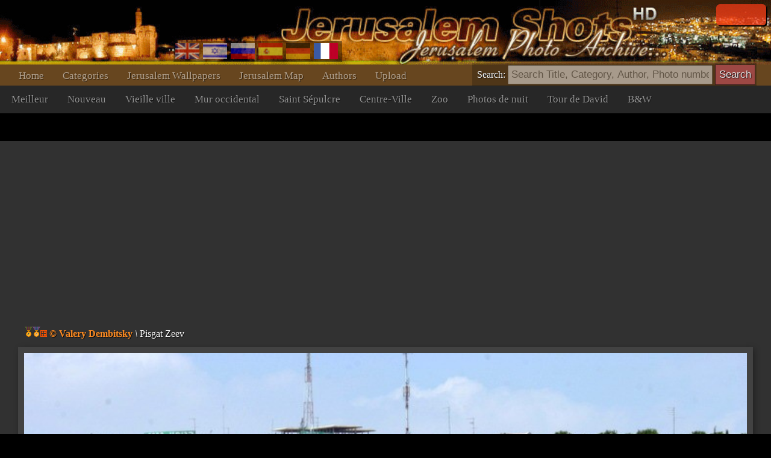

--- FILE ---
content_type: text/html; charset=UTF-8
request_url: https://www.jerusalemshots.com/Photo-fr10538.html
body_size: 4210
content:
<html dir=ltr>
<head>
<TITLE>Jérusalem photographe :: Valery Dembitsky :: Pisgat Zeev</TITLE>
<meta name="pinterest" content="nopin" />
<meta http-equiv="description" name="description" content="JerusalemShots - La plus grande archives de Jérusalem Photos - 17 milliers de photographies de qualité de la ville sainte">
<meta http-equiv="Content-Type" content="text/html; charset=utf-8">
<meta http-equiv="Content-Language" content="fr">
<meta name="apple-mobile-web-app-capable" content="yes" />
<meta name="apple-mobile-web-app-status-bar-style" content="black" />
<meta name="viewport" content="width=device-width, initial-scale=1.0">
<meta name="robots" content="INDEX,FOLLOW">
<meta property="og:image" content="http://www.JerusalemShots.com/b/uploaded4/0808033215_2.jpg" /><meta property="og:title" content="Pisgat Zeev"/>
<meta property="og:site_name" content="Jerusalem Photo Archive"/>
<link rel="canonical" href="http://www.JerusalemShots.com/Photo-fr10538.html" /><link rel="shortcut icon" href="favicon.ico" >
<script src="js/jquery-1.9.1.min.js"></script><script src="js/jquery-ui-1.10.2.custom.min.js"></script>
<script>document.cookie ='res=' +  (window.screen.width>window.screen.height?window.screen.width:window.screen.height);
window.jshots={lang:'fr'};
</script><script src="js/jerusalem.js"></script>
<LINK href="img/jerusalem.css" type="text/css" rel=STYLESHEET />
</head>
<body class="fr"><div class="screen fr" id=screen>
<script>if(window.document.width>=1280) $(".screen").addClass("hd");window.js = {mouse:0,lang:'fr'};
function search_key_down(e){
if(e.keyCode==13){
var url = escape($("#search").val());
if(url.trim()=='') window.location.href='/'+window.jshots.lang;
else { 
url = url.replace(/\_/g,"+").replace(/\%u0/g,"_");
window.location.href='/'+window.jshots.lang+'-'+ url +'.html';
}}
}
function search_btn(){
var url = escape($("#search").val());
if(!url.trim()=='') { 
url = url.replace(/\_/g,"+").replace(/\%u0/g,"_");
window.location.href='/'+window.jshots.lang+'-'+ url +'.html';
}}
</script>
<div class=header>
<div class=top >
<div class=abs><div class='login only'>
<div id="fb-root"></div>
<script> window.fbAsyncInit=function(){
FB.init({appId:'604190279606307',channelUrl :'//www.jerusalemshots.com/fb_login.php?check=login',status:true,cookie:true,xfbml:true});
FB.Event.subscribe('auth.authResponseChange', function(response) {
if (response.authResponse) {
$.get('fb_login.php?check=login&lang=fr',function(ret){
$(".login").before("<a class='logout' href=fb_login.php?logout=yes&lang=fr>X</a>");
$(".login").removeClass("only");$(".login").html(ret);});}});};
(function(d){
var js, id = 'facebook-jssdk', ref = d.getElementsByTagName('script')[0];
if (d.getElementById(id)) {return;}
js = d.createElement('script'); js.id = id; js.async = true;
js.src = "//connect.facebook.net/en_US/all.js";
ref.parentNode.insertBefore(js, ref);
}(document));
</script>
<fb:login-button show-faces="true" width="140" max-rows="1" size="small"></fb:login-button>
</div></div>
</div>
<div></div>
<div class=menu><div class=menu1><a href='http://www.jerusalemshots.com/fr'>Home</a><a 
href='cats-fr.html'>Categories</a><a 
href=wall_fr.html>Jerusalem Wallpapers</a><a 
href=map_fr.html>Jerusalem Map</a><a 
href=authors-fr.html>Authors</a><a 
href='Upload-fr.html'>Upload</a>
<span class=lang><a 
href='http://www.jerusalemshots.com/Photo-en10538.html' title='Enlish'><img src=img/en.gif></a><a
href='http://www.jerusalemshots.com/Photo-he10538.html' title='Hebrew'><img src=img/he.gif></a><a
href='http://www.jerusalemshots.com/Photo-ru10538.html' title='Russian'><img src=img/ru.gif></a><a
href='http://www.jerusalemshots.com/Photo-es10538.html' title='Spanish'><img src=img/es.gif></a><a
href='http://www.jerusalemshots.com/Photo-de10538.html' title='German'><img src=img/gr.gif></a><a
href='http://www.jerusalemshots.com/Photo-fr10538.html' title='French' class=On><img src=img/fr.gif></a></span>
</div>
<div class=menu2><a 
href='cat_fr9.html'>Meilleur</a><a 
href='cat_fr8.html'>Nouveau</a><a 
href='cat_fr66.html'>Vieille ville</a><a 
href='cat_fr57.html'>Mur occidental</a><a 
href='cat_fr63.html'>Saint Sépulcre</a><a 
href='cat_fr44.html'>Centre-Ville</a><a 
href='cat_fr124.html'>Zoo</a><a 
href='cat_fr138.html'>Photos de nuit</a><a 
href='cat_fr58.html'>Tour de David</a><a 
href='cat_fr150.html'>B&W</a>
</div>
</div></div><div class=search_menu>Search: <input type=text onkeydown="search_key_down(event)" placeholder='Search Title, Category, Author, Photo number' value='' id=search autocomplete="off">
<input type=button value="Search" class=search_btn onclick="search_btn()"></div><div class=main><div img="10538" id=photo class="photo_sec noselect w740"  ondrag="return false" onmousedown="event.preventDefault ? event.preventDefault() : event.returnValue = false">

<div class=photo_title><a href=Jerusalem-219fr-10538.html class=author title="See all photographer photos"><img src=img/r6.gif class=mdl><img src=img/r5.gif class=mdl><img src=img/4.gif> <b>&copy; Valery Dembitsky</b></a>
 <i>\</i> Pisgat Zeev</div>
<div class=photo_overlay></div><meta name="thumbnail" content="http://www.jerusalemshots.com/t/uploaded4/0808033215_2.jpg" /><link rel="image_src" href="http://www.jerusalemshots.com/b/uploaded4/0808033215_2.jpg" /><div class=image><img src=b/uploaded4/0808033215_2.jpg class="photo img10538"></div><div class=photo_cats><a href=cat_fr12.html>#Pisgat Zeev</a><a href=cat_fr1.html>#Région</a><a href=fr-_50_69_73_67_61_74.html>#Pisgat</a><a href=fr-_5a_65_65_76.html>#Zeev</a><a href=fr-_56_61_6c_65_72_79_20_44_65_6d_62_69_74_73_6b_79.html>#Valery Dembitsky</a></div><div class=photo_info>
<span class=fld>Photographe: <a href=Jerusalem-219fr-10538.html class=author title="See all photographer photos"><img src=img/r6.gif class=mdl><img src=img/r5.gif class=mdl><img src=img/4.gif> <b>&copy; Valery Dembitsky</b></a>
</span>
<span class=fld>Date: <b><a href='Calendar2009-08-08-fr.html'>08.08.2009</a></b></span>
<span class=fld>Numéro de la photo: <b><a href=Photo-fr10538.html>10538</a></b></span>
<span class=fld>Vues: <b>35k</b></span>
<span class=fld><div class="fb-like" data-href="http://www.jerusalemshots.com/10538" data-colorscheme="dark" data-layout="button" data-action="like" data-show-faces="false" data-share="false"></div></span>
</div>
<script>window.js.image={id:10538,t:'t/uploaded4/0808033215_2.jpg',lnk:'Jerusalem_fr12-10538.html'};</script>
<div style='text-align:center;padding:10px'>
<script type="text/javascript"><!--
google_ad_client = "ca-pub-0186472155880924";
google_ad_slot="5417592310";google_ad_width=970;google_ad_height=90;
//-->
</script>
<script type="text/javascript" src="https://pagead2.googlesyndication.com/pagead/show_ads.js"></script>
</div><div class=thumbs><a href=Photo-fr10538.html class=On i=10538><img src=t/uploaded4/0808033215_2.jpg title="Pisgat Zeev" class=thumb></a><a href=Photo-fr10629.html i=10629><img src=t/uploaded4/0808082142_0.jpg title="Jardin botanique de Jérusalem" class=thumb></a><a href=Photo-fr10631.html i=10631><img src=t/uploaded4/0808082144_2.jpg title="Jardin botanique de Jérusalem" class=thumb></a><a href=Photo-fr10682.html i=10682><img src=t/uploaded4/0809043057_3.jpg title="Hebrew University Scopus" class=thumb></a><a href=Photo-fr10684.html i=10684><img src=t/uploaded4/0809043500_0.jpg title="Hebrew University Scopus" class=thumb></a><a href=Photo-fr10686.html i=10686><img src=t/uploaded4/0809043502_2.jpg title="Hebrew University Scopus" class=thumb></a><a href=Photo-fr10709.html i=10709><img src=t/uploaded4/0809050012_0.jpg title="Hebrew University Scopus" class=thumb></a><a href=Photo-fr10719.html i=10719><img src=t/uploaded4/0809050857_0.jpg title="Hebrew University Scopus" class=thumb></a><a href=Photo-fr10724.html i=10724><img src=t/uploaded4/0809051302_0.jpg title="Hebrew University Scopus" class=thumb></a><a href=Photo-fr10764.html i=10764><img src=t/uploaded4/0810044850_1.jpg title="Neve Yaakov" class=thumb></a><a href=Photo-fr10784.html i=10784><img src=t/uploaded4/0810045502_10.jpg title="Neve Yaakov" class=thumb></a><a href=Photo-fr10798.html i=10798><img src=t/uploaded4/0810063741_0.jpg title="Shuafat" class=thumb></a><a href=Photo-fr10850.html i=10850><img src=t/uploaded4/0811031028_5.jpg title="Le Centre mondial Belz, Jérusalem" class=thumb></a><a href=Photo-fr10852.html i=10852><img src=t/uploaded4/0811031030_7.jpg title="Le Centre mondial Belz, Jérusalem" class=thumb></a><a href=Photo-fr10870.html i=10870><img src=t/uploaded4/0812041944_0.jpg title="Stadt Eintrag" class=thumb></a><a href=Photo-fr10880.html i=10880><img src=t/uploaded4/0812044221_0.jpg title="Ramot" class=thumb></a><a href=Photo-fr10994.html i=10994><img src=t/uploaded4/0814035005_9.jpg title="Vieille ville" class=thumb></a><a href=Photo-fr11606.html i=11606><img src=t/uploaded4/0907051748_0.jpg title="Cimetière militaire, le Mont Herzl" class=thumb></a><a href=Photo-fr11607.html i=11607><img src=t/uploaded4/0907051749_1.jpg title="Mount Herzl" class=thumb></a><a href=Photo-fr11609.html i=11609><img src=t/uploaded4/0907051750_3.jpg title="Mount Herzl" class=thumb></a><a href=Photo-fr11703.html i=11703><img src=t/uploaded4/0911031255_2.jpg title="Givat Shaul, Jérusalem" class=thumb></a><a href=Photo-fr11883.html i=11883><img src=t/uploaded4/0921050310_0.jpg title="Église de l&amp;#39;Assomption de la Bienheureuse Vierge Marie" class=thumb></a><a href=Photo-fr12789.html i=12789><img src=t/uploaded4/1203115747_5.jpg title="Orthodoxe russe couvent de Sainte Marie-Madeleine" class=thumb></a><a href=Photo-fr13450.html i=13450><img src=t/uploaded4/0114054215_0.jpg title="Synagogues et Yeshivas de Givat Shaul" class=thumb></a><div class=pages><a href=Photo-fr10443.html class="prev btn">Précédent</a><a  href=Photo-fr17305.html>17</a> <a  href=Photo-fr18519.html>18</a> <a  href=Photo-fr10275.html>19</a> <a  href=Photo-fr10948.html>20</a> <a  href=Photo-fr13947.html>21</a> <a  href=Photo-fr16962.html>22</a> <a  href=Photo-fr17591.html>23</a> <a  href=Photo-fr18199.html>24</a> <a class=On href=Photo-fr10538.html>25</a> <a  href=Photo-fr14076.html>26</a> <a  href=Photo-fr17223.html>27</a> <a  href=Photo-fr17631.html>28</a> <a  href=Photo-fr18204.html>29</a> <a  href=Photo-fr9989.html>30</a> <a  href=Photo-fr10476.html>31</a> <a  href=Photo-fr10805.html>32</a> <a  href=Photo-fr11714.html>33</a> <a href=Photo-fr10629.html class="next btn">Prochaine</a><div class=photo_pages><div class=help>* Utilisez les flèches du clavier pour la navigation entre les photos dans cette page</div></div></div><div style='text-align:center;padding:10px'>
<script type="text/javascript"><!--
google_ad_client = "ca-pub-0186472155880924";
google_ad_slot="5417592310";google_ad_width=970;google_ad_height=90;
//-->
</script>
<script type="text/javascript" src="https://pagead2.googlesyndication.com/pagead/show_ads.js"></script>
</div></div><div style='text-align:center;padding:10px'>
<script type="text/javascript"><!--
google_ad_client = "ca-pub-0186472155880924";
google_ad_slot="5417592310";google_ad_width=970;google_ad_height=90;
//-->
</script>
<script type="text/javascript" src="https://pagead2.googlesyndication.com/pagead/show_ads.js"></script>
</div></div>
<div class=footer id=footer cat="12" img="10538">
<div><div>
<a href='http://www.jerusalemshots.com/fr'>Home</a><a 
href='cats-fr.html'>Categories</a><a 
href=wall_fr.html>Jerusalem Wallpapers</a><a 
href=map_fr.html>Jerusalem Map</a><a 
href=authors-fr.html>Authors</a><a 
href='Upload-fr.html'>Upload</a>
<span class=lang><a 
href='http://www.jerusalemshots.com/Photo-en10538.html' title='Enlish'><img src=img/en.gif></a><a
href='http://www.jerusalemshots.com/Photo-he10538.html' title='Hebrew'><img src=img/he.gif></a><a
href='http://www.jerusalemshots.com/Photo-ru10538.html' title='Russian'><img src=img/ru.gif></a><a
href='http://www.jerusalemshots.com/Photo-es10538.html' title='Spanish'><img src=img/es.gif></a><a
href='http://www.jerusalemshots.com/Photo-de10538.html' title='German'><img src=img/gr.gif></a><a
href='http://www.jerusalemshots.com/Photo-fr10538.html' title='French' class=On><img src=img/fr.gif></a></span>
</div>
<div class=menu2><a 
href='cat_fr9.html'>Meilleur</a><a 
href='cat_fr8.html'>Nouveau</a><a 
href='cat_fr66.html'>Vieille ville</a><a 
href='cat_fr57.html'>Mur occidental</a><a 
href='cat_fr63.html'>Saint Sépulcre</a><a 
href='cat_fr44.html'>Centre-Ville</a><a 
href='cat_fr124.html'>Zoo</a><a 
href='cat_fr138.html'>Photos de nuit</a><a 
href='cat_fr58.html'>Tour de David</a><a 
href='cat_fr150.html'>B&W</a>
</div>

<BR><BR>
Copyright JerusalemShots 2000 - 2026 <BR>
Design by <a href=Jerusalem-1en.html class=a>Roman Kriman</a> (RomKri)<BR>
<BR>
All rights, including intellectual property and copyrights, are reserved to JerusalemShots Photographers.
<BR>Protected & enforced by APFELDORF&CO. <a href=http://anc-law.co.il/ class=a>Intellectual property and copyrights law firm</a>
</div>
</div>

<script async src="https://www.googletagmanager.com/gtag/js?id=G-WQNL10N7GT"></script>
<script>window.dataLayer = window.dataLayer || []; function gtag(){dataLayer.push(arguments);} gtag('js', new Date()); gtag('config', 'G-WQNL10N7GT');</script>

</body></html>


--- FILE ---
content_type: text/html; charset=utf-8
request_url: https://www.google.com/recaptcha/api2/aframe
body_size: 265
content:
<!DOCTYPE HTML><html><head><meta http-equiv="content-type" content="text/html; charset=UTF-8"></head><body><script nonce="fvHTdeMuxDaaTgplrvZXdA">/** Anti-fraud and anti-abuse applications only. See google.com/recaptcha */ try{var clients={'sodar':'https://pagead2.googlesyndication.com/pagead/sodar?'};window.addEventListener("message",function(a){try{if(a.source===window.parent){var b=JSON.parse(a.data);var c=clients[b['id']];if(c){var d=document.createElement('img');d.src=c+b['params']+'&rc='+(localStorage.getItem("rc::a")?sessionStorage.getItem("rc::b"):"");window.document.body.appendChild(d);sessionStorage.setItem("rc::e",parseInt(sessionStorage.getItem("rc::e")||0)+1);localStorage.setItem("rc::h",'1769661690316');}}}catch(b){}});window.parent.postMessage("_grecaptcha_ready", "*");}catch(b){}</script></body></html>